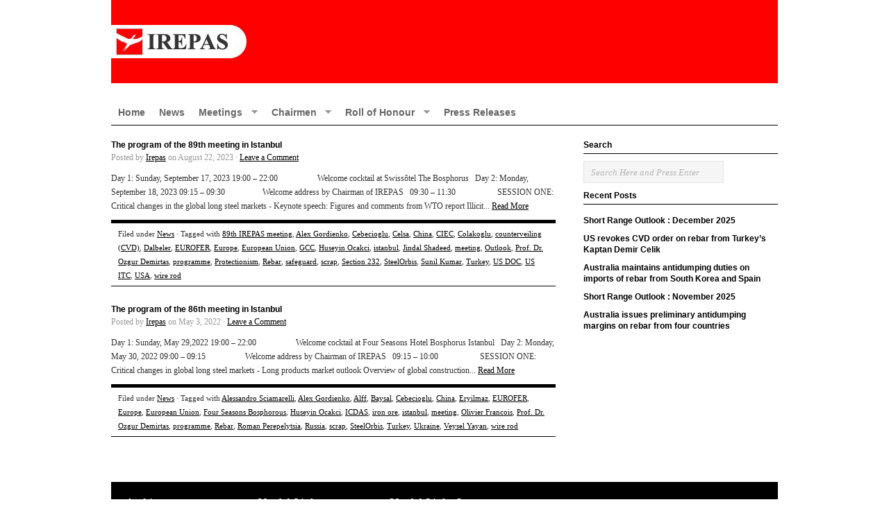

--- FILE ---
content_type: text/html; charset=UTF-8
request_url: https://www.irepas.com/?tag=prof-dr-ozgur-demirtas
body_size: 42010
content:
<!DOCTYPE html PUBLIC "-//W3C//DTD XHTML 1.0 Transitional//EN" "http://www.w3.org/TR/xhtml1/DTD/xhtml1-transitional.dtd">
<html xmlns="http://www.w3.org/1999/xhtml" dir="ltr" lang="tr-TR">
<head profile="http://gmpg.org/xfn/11">

<meta http-equiv="Content-Type" content="text/html; charset=UTF-8" />
<meta name="distribution" content="global" />
<meta name="robots" content="follow, all" />
<meta name="language" content="en" />
<meta name="verify-v1" content="7XvBEj6Tw9dyXjHST/9sgRGxGymxFdHIZsM6Ob/xo5E=" />

<title>  Prof. Dr. Ozgur Demirtas : IREPAS &#8211; International Rebar Producers and Exporters Association</title>
<link rel="Shortcut Icon" href="https://www.irepas.com/wp-content/themes/organic/images/faviconi.ico" type="image/x-icon" />

<link rel="stylesheet" href="https://www.irepas.com/wp-content/themes/organic/style.css" type="text/css" media="screen" />
<link rel="alternate" type="application/rss+xml" title="IREPAS &#8211; International Rebar Producers and Exporters Association RSS Feed" href="https://www.irepas.com/?feed=rss2" />
<link rel="alternate" type="application/atom+xml" title="IREPAS &#8211; International Rebar Producers and Exporters Association Atom Feed" href="https://www.irepas.com/?feed=atom" />
<link rel="pingback" href="https://www.irepas.com/xmlrpc.php" />

<link rel="alternate" type="application/rss+xml" title="IREPAS - International Rebar Producers and Exporters Association &raquo; Feed" href="https://www.irepas.com/?feed=rss2" />
<link rel="alternate" type="application/rss+xml" title="IREPAS - International Rebar Producers and Exporters Association &raquo; Comments Feed" href="https://www.irepas.com/?feed=comments-rss2" />

            <script type="text/javascript">//<![CDATA[
            // Google Analytics for WordPress by Yoast v4.3.3 | http://yoast.com/wordpress/google-analytics/
            var _gaq = _gaq || [];
            _gaq.push(['_setAccount', 'UA-794823-14']);
				            _gaq.push(['_trackPageview']);
            (function () {
                var ga = document.createElement('script');
                ga.type = 'text/javascript';
                ga.async = true;
                ga.src = ('https:' == document.location.protocol ? 'https://ssl' : 'http://www') + '.google-analytics.com/ga.js';

                var s = document.getElementsByTagName('script')[0];
                s.parentNode.insertBefore(ga, s);
            })();
            //]]></script>
			<link rel="alternate" type="application/rss+xml" title="IREPAS - International Rebar Producers and Exporters Association &raquo; Prof. Dr. Ozgur Demirtas Tag Feed" href="https://www.irepas.com/?feed=rss2&amp;tag=prof-dr-ozgur-demirtas" />
<script type='text/javascript' src='https://www.irepas.com/wp-includes/js/l10n.js?ver=20101110'></script>
<script type='text/javascript' src='https://www.irepas.com/wp-includes/js/jquery/jquery.js?ver=1.6.1'></script>
<link rel="EditURI" type="application/rsd+xml" title="RSD" href="https://www.irepas.com/xmlrpc.php?rsd" />
<link rel="wlwmanifest" type="application/wlwmanifest+xml" href="https://www.irepas.com/wp-includes/wlwmanifest.xml" /> 
<link rel='index' title='IREPAS &#8211; International Rebar Producers and Exporters Association' href='https://www.irepas.com' />
<meta name="generator" content="WordPress 3.2.1" />
<!--<style type="text/css">#header #title a {background: url(http://www.irepas.com/wp-content/uploads/2013/06/logo-irepas.jpg) no-repeat;}</style> -->
<style type="text/css">#header #title a {background: url(https://www.irepas.com/wp-content/uploads/2013/06/logo-irepas.jpg) no-repeat;}</style>

<script type="text/javascript" src="https://www.irepas.com/wp-content/themes/organic/js/superfish/superfish.js"></script>
<script type="text/javascript" src="https://www.irepas.com/wp-content/themes/organic/js/superfish/hoverIntent.js"></script>
<script type="text/javascript" src="https://www.irepas.com/wp-content/themes/organic/js/iepngfix_tilebg.js"></script>


<!--IE6 Fix-->
<style type="text/css">
	img, div, a, input, body, span { 
		behavior: url(https://www.irepas.com/wp-content/themes/organic/images/iepngfix.htc);
	}
</style>

<script type="text/javascript"> 
	var $j = jQuery.noConflict();
	$j(document).ready(function() { 
		$j('.menu').superfish(); 
	});
</script>

</head>

<body class="archive tag tag-prof-dr-ozgur-demirtas tag-602">

<div id="wrap">

    <div id="header">
    
        <div class="headerleft">
            <p id="title"><a href="https://www.irepas.com/" title="Home">IREPAS &#8211; International Rebar Producers and Exporters Association</a></p>
        </div>
<!--        
        <div class="headerright">
            <form id="searchformheader" method="get" action="/index.php">
            <input type="text" value="Search Here and Press Enter" name="s" id="searchbox" onfocus="if (this.value == 'Search Here and Press Enter') {this.value = '';}" onblur="if (this.value == '') {this.value = 'Search Here and Press Enter';}" />
            <input type="hidden" id="searchbutton" value="Go" /></form>
        </div>
-->    
    </div>
    
    <div id="navbar">
		<div class="menu"><ul id="menu-topmenu" class="menu"><li id="menu-item-33" class="menu-item menu-item-type-custom menu-item-object-custom menu-item-33"><a href="http://www.irepas.com/" >Home</a></li>
<li id="menu-item-32" class="menu-item menu-item-type-taxonomy menu-item-object-category menu-item-32"><a href="https://www.irepas.com/?cat=3" >News</a></li>
<li id="menu-item-772" class="menu-item menu-item-type-taxonomy menu-item-object-category menu-item-772"><a href="https://www.irepas.com/?cat=81" >Meetings</a>
<ul class="sub-menu">
	<li id="menu-item-5438" class="menu-item menu-item-type-post_type menu-item-object-page menu-item-5438"><a href="https://www.irepas.com/?page_id=5413" >83rd IREPAS Meeting</a></li>
	<li id="menu-item-5409" class="menu-item menu-item-type-post_type menu-item-object-page menu-item-5409"><a href="https://www.irepas.com/?page_id=5383" >82nd IREPAS Meeting</a></li>
	<li id="menu-item-5114" class="menu-item menu-item-type-post_type menu-item-object-page menu-item-5114"><a href="https://www.irepas.com/?page_id=4982" >81st IREPAS Meeting</a></li>
	<li id="menu-item-4880" class="menu-item menu-item-type-post_type menu-item-object-page menu-item-4880"><a href="https://www.irepas.com/?page_id=4736" >80th IREPAS Meeting</a></li>
	<li id="menu-item-4468" class="menu-item menu-item-type-post_type menu-item-object-page menu-item-4468"><a href="https://www.irepas.com/?page_id=4462" >79th IREPAS Meeting</a></li>
	<li id="menu-item-4294" class="menu-item menu-item-type-post_type menu-item-object-page menu-item-4294"><a href="https://www.irepas.com/?page_id=4119" >78th IREPAS Meeting</a></li>
	<li id="menu-item-3921" class="menu-item menu-item-type-post_type menu-item-object-page menu-item-3921"><a href="https://www.irepas.com/?page_id=3488" >77th IREPAS Meeting</a></li>
	<li id="menu-item-3359" class="menu-item menu-item-type-post_type menu-item-object-page menu-item-3359"><a href="https://www.irepas.com/?page_id=3182" >76th IREPAS Meeting</a></li>
	<li id="menu-item-2982" class="menu-item menu-item-type-post_type menu-item-object-page menu-item-2982"><a href="https://www.irepas.com/?page_id=2789" >75th IREPAS Meeting</a></li>
	<li id="menu-item-2777" class="menu-item menu-item-type-post_type menu-item-object-page menu-item-2777"><a href="https://www.irepas.com/?page_id=2710" >74th IREPAS Meeting</a></li>
	<li id="menu-item-2778" class="menu-item menu-item-type-post_type menu-item-object-page menu-item-2778"><a href="https://www.irepas.com/?page_id=2620" >73rd IREPAS Meeting</a></li>
	<li id="menu-item-2301" class="menu-item menu-item-type-post_type menu-item-object-page menu-item-2301"><a href="https://www.irepas.com/?page_id=2291" >72nd IREPAS Meeting</a></li>
	<li id="menu-item-1942" class="menu-item menu-item-type-post_type menu-item-object-page menu-item-1942"><a href="https://www.irepas.com/?page_id=1936" >71st IREPAS Meeting</a></li>
	<li id="menu-item-1842" class="menu-item menu-item-type-post_type menu-item-object-page menu-item-1842"><a href="https://www.irepas.com/?page_id=1690" >70th IREPAS Meeting</a></li>
	<li id="menu-item-4577" class="menu-item menu-item-type-post_type menu-item-object-page menu-item-4577"><a href="https://www.irepas.com/?page_id=4573" >Older Meetings</a></li>
</ul>
</li>
<li id="menu-item-3023" class="menu-item menu-item-type-custom menu-item-object-custom menu-item-3023"><a href="#">Chairmen</a>
<ul class="sub-menu">
	<li id="menu-item-3027" class="menu-item menu-item-type-post_type menu-item-object-page menu-item-3027"><a href="https://www.irepas.com/?page_id=3020" >Ricardo Hugas</a></li>
	<li id="menu-item-2614" class="menu-item menu-item-type-post_type menu-item-object-page menu-item-2614"><a href="https://www.irepas.com/?page_id=2605" >Ugur Dalbeler</a></li>
	<li id="menu-item-2613" class="menu-item menu-item-type-post_type menu-item-object-page menu-item-2613"><a href="https://www.irepas.com/?page_id=2607" >Kim Marti</a></li>
	<li id="menu-item-2615" class="menu-item menu-item-type-post_type menu-item-object-page menu-item-2615"><a href="https://www.irepas.com/?page_id=2602" >Murat Cebecioglu</a></li>
</ul>
</li>
<li id="menu-item-3024" class="menu-item menu-item-type-custom menu-item-object-custom menu-item-3024"><a href="#">Roll of Honour</a>
<ul class="sub-menu">
	<li id="menu-item-5360" class="menu-item menu-item-type-post_type menu-item-object-page menu-item-5360"><a href="https://www.irepas.com/?page_id=5349" >Francis Alexander</a></li>
	<li id="menu-item-2883" class="menu-item menu-item-type-post_type menu-item-object-page menu-item-2883"><a href="https://www.irepas.com/?page_id=2838" >Enrico Badiali</a></li>
	<li id="menu-item-5917" class="menu-item menu-item-type-post_type menu-item-object-page menu-item-5917"><a href="https://www.irepas.com/?page_id=5913" >Patrick Craenhals</a></li>
	<li id="menu-item-2882" class="menu-item menu-item-type-post_type menu-item-object-page menu-item-2882"><a href="https://www.irepas.com/?page_id=2840" >Hans Jürgen Domnick</a></li>
	<li id="menu-item-2881" class="menu-item menu-item-type-post_type menu-item-object-page menu-item-2881"><a href="https://www.irepas.com/?page_id=2842" >Öcal Gebelek</a></li>
	<li id="menu-item-5672" class="menu-item menu-item-type-post_type menu-item-object-page menu-item-5672"><a href="https://www.irepas.com/?page_id=5666" >Yusuf Güven</a></li>
	<li id="menu-item-2884" class="menu-item menu-item-type-post_type menu-item-object-page menu-item-2884"><a href="https://www.irepas.com/?page_id=2609" >Ricardo Hugas</a></li>
	<li id="menu-item-2835" class="menu-item menu-item-type-post_type menu-item-object-page menu-item-2835"><a href="https://www.irepas.com/?page_id=2831" >Guillermo MacLean</a></li>
	<li id="menu-item-2880" class="menu-item menu-item-type-post_type menu-item-object-page menu-item-2880"><a href="https://www.irepas.com/?page_id=2844" >Catia Mac Cord</a></li>
	<li id="menu-item-2879" class="menu-item menu-item-type-post_type menu-item-object-page menu-item-2879"><a href="https://www.irepas.com/?page_id=2850" >Ioannis Meimaroglou</a></li>
	<li id="menu-item-2878" class="menu-item menu-item-type-post_type menu-item-object-page menu-item-2878"><a href="https://www.irepas.com/?page_id=2852" >Javier Penacho</a></li>
	<li id="menu-item-2876" class="menu-item menu-item-type-post_type menu-item-object-page menu-item-2876"><a href="https://www.irepas.com/?page_id=2856" >Stanley Pong</a></li>
	<li id="menu-item-5507" class="menu-item menu-item-type-post_type menu-item-object-page menu-item-5507"><a href="https://www.irepas.com/?page_id=5499" >Dr. Siegfried Purrer</a></li>
	<li id="menu-item-2875" class="menu-item menu-item-type-post_type menu-item-object-page menu-item-2875"><a href="https://www.irepas.com/?page_id=2858" >Paulo Ramos</a></li>
	<li id="menu-item-2874" class="menu-item menu-item-type-post_type menu-item-object-page menu-item-2874"><a href="https://www.irepas.com/?page_id=2860" >Eloy Sanchez</a></li>
	<li id="menu-item-2873" class="menu-item menu-item-type-post_type menu-item-object-page menu-item-2873"><a href="https://www.irepas.com/?page_id=2862" >Ilja Segals</a></li>
	<li id="menu-item-6061" class="menu-item menu-item-type-post_type menu-item-object-page menu-item-6061"><a href="https://www.irepas.com/?page_id=6056" >Omar Shah</a></li>
	<li id="menu-item-2872" class="menu-item menu-item-type-post_type menu-item-object-page menu-item-2872"><a href="https://www.irepas.com/?page_id=2864" >Maurice Teich</a></li>
	<li id="menu-item-2871" class="menu-item menu-item-type-post_type menu-item-object-page menu-item-2871"><a href="https://www.irepas.com/?page_id=2866" >Julio Villareal</a></li>
	<li id="menu-item-2870" class="menu-item menu-item-type-post_type menu-item-object-page menu-item-2870"><a href="https://www.irepas.com/?page_id=2868" >Miriam Yao</a></li>
</ul>
</li>
<li id="menu-item-31" class="menu-item menu-item-type-taxonomy menu-item-object-category menu-item-31"><a href="https://www.irepas.com/?cat=5" >Press Releases</a></li>
</ul></div>    </div>
    
    <div style="clear:both;"></div>
<div id="content">

	<div id="contentleft">
    
		<div class="postarea">
	
			            
            <h3><a href="https://www.irepas.com/?p=5879" rel="bookmark">The program of the 89th meeting in Istanbul</a></h3>
            
                <div class="postauthor">
            
            		<p>Posted by <a href="https://www.irepas.com/?author=1" title="Posts by Irepas" rel="author">Irepas</a> on August 22, 2023 &middot; <a href="https://www.irepas.com/?p=5879#comments">Leave a Comment</a>&nbsp;</p>
                    
                </div>
                
			<!--The tag page is currently using the Limit Post funtion and is currently set to display 450 characters. You can increase this or decreas it as you wish.-->
            
            <p>Day 1: Sunday, September 17, 2023

19:00 &#8211; 22:00                   Welcome cocktail at Swissôtel The Bosphorus
&nbsp;
Day 2: Monday, September 18, 2023
09:15 &#8211; 09:30                  Welcome address by Chairman of IREPAS
&nbsp;
09:30 &#8211; 11:30                    SESSION ONE: Critical changes in the global long steel markets

- Keynote speech:

Figures and comments from WTO report
Illicit...&nbsp;<a href='https://www.irepas.com/?p=5879'>Read More</a></p><div style="clear:both;"></div>
            
			<div class="postmeta">
				<p>Filed under <a href="https://www.irepas.com/?cat=3" title="View all posts in News" rel="category">News</a> &middot; Tagged with <a href="https://www.irepas.com/?tag=89th-irepas-meeting" rel="tag">89th IREPAS meeting</a>, <a href="https://www.irepas.com/?tag=alex-gordienko" rel="tag">Alex Gordienko</a>, <a href="https://www.irepas.com/?tag=cebecioglu" rel="tag">Cebecioglu</a>, <a href="https://www.irepas.com/?tag=celsa" rel="tag">Celsa</a>, <a href="https://www.irepas.com/?tag=china" rel="tag">China</a>, <a href="https://www.irepas.com/?tag=ciec" rel="tag">CIEC</a>, <a href="https://www.irepas.com/?tag=colakoglu" rel="tag">Colakoglu</a>, <a href="https://www.irepas.com/?tag=counterveiling-cvd" rel="tag">counterveiling (CVD)</a>, <a href="https://www.irepas.com/?tag=dalbeler" rel="tag">Dalbeler</a>, <a href="https://www.irepas.com/?tag=eurofer" rel="tag">EUROFER</a>, <a href="https://www.irepas.com/?tag=europe" rel="tag">Europe</a>, <a href="https://www.irepas.com/?tag=european-union" rel="tag">European Union</a>, <a href="https://www.irepas.com/?tag=gcc" rel="tag">GCC</a>, <a href="https://www.irepas.com/?tag=huseyin-ocakci" rel="tag">Huseyin Ocakci</a>, <a href="https://www.irepas.com/?tag=istanbul" rel="tag">istanbul</a>, <a href="https://www.irepas.com/?tag=jindal-shadeed" rel="tag">Jindal Shadeed</a>, <a href="https://www.irepas.com/?tag=meeting" rel="tag">meeting</a>, <a href="https://www.irepas.com/?tag=outlook" rel="tag">Outlook</a>, <a href="https://www.irepas.com/?tag=prof-dr-ozgur-demirtas" rel="tag">Prof. Dr. Ozgur Demirtas</a>, <a href="https://www.irepas.com/?tag=programme" rel="tag">programme</a>, <a href="https://www.irepas.com/?tag=protectionism" rel="tag">Protectionism</a>, <a href="https://www.irepas.com/?tag=rebar" rel="tag">Rebar</a>, <a href="https://www.irepas.com/?tag=safeguard" rel="tag">safeguard</a>, <a href="https://www.irepas.com/?tag=scrap" rel="tag">scrap</a>, <a href="https://www.irepas.com/?tag=section-232" rel="tag">Section 232</a>, <a href="https://www.irepas.com/?tag=steelorbis-3" rel="tag">SteelOrbis</a>, <a href="https://www.irepas.com/?tag=sunil-kumar" rel="tag">Sunil Kumar</a>, <a href="https://www.irepas.com/?tag=turkey" rel="tag">Turkey</a>, <a href="https://www.irepas.com/?tag=us-doc" rel="tag">US DOC</a>, <a href="https://www.irepas.com/?tag=us-itc" rel="tag">US ITC</a>, <a href="https://www.irepas.com/?tag=usa" rel="tag">USA</a>, <a href="https://www.irepas.com/?tag=wire-rod" rel="tag">wire rod</a></p>
			</div>
            		
			            
            <h3><a href="https://www.irepas.com/?p=5609" rel="bookmark">The program of the 86th meeting in Istanbul</a></h3>
            
                <div class="postauthor">
            
            		<p>Posted by <a href="https://www.irepas.com/?author=1" title="Posts by Irepas" rel="author">Irepas</a> on May 3, 2022 &middot; <a href="https://www.irepas.com/?p=5609#comments">Leave a Comment</a>&nbsp;</p>
                    
                </div>
                
			<!--The tag page is currently using the Limit Post funtion and is currently set to display 450 characters. You can increase this or decreas it as you wish.-->
            
            <p>Day 1: Sunday, May 29,2022

19:00 &#8211; 22:00                   Welcome cocktail at Four Seasons Hotel Bosphorus Istanbul
&nbsp;
Day 2: Monday, May 30, 2022
09:00 &#8211; 09:15                   Welcome address by Chairman of IREPAS
&nbsp;
09:15 &#8211; 10:00                    SESSION ONE: Critical changes in global long steel markets

- Long products market outlook

Overview of global construction...&nbsp;<a href='https://www.irepas.com/?p=5609'>Read More</a></p><div style="clear:both;"></div>
            
			<div class="postmeta">
				<p>Filed under <a href="https://www.irepas.com/?cat=3" title="View all posts in News" rel="category">News</a> &middot; Tagged with <a href="https://www.irepas.com/?tag=alessandro-sciamarelli" rel="tag">Alessandro Sciamarelli</a>, <a href="https://www.irepas.com/?tag=alex-gordienko" rel="tag">Alex Gordienko</a>, <a href="https://www.irepas.com/?tag=alff" rel="tag">Alff</a>, <a href="https://www.irepas.com/?tag=baysal" rel="tag">Baysal</a>, <a href="https://www.irepas.com/?tag=cebecioglu" rel="tag">Cebecioglu</a>, <a href="https://www.irepas.com/?tag=china" rel="tag">China</a>, <a href="https://www.irepas.com/?tag=eryilmaz" rel="tag">Eryilmaz</a>, <a href="https://www.irepas.com/?tag=eurofer" rel="tag">EUROFER</a>, <a href="https://www.irepas.com/?tag=europe" rel="tag">Europe</a>, <a href="https://www.irepas.com/?tag=european-union" rel="tag">European Union</a>, <a href="https://www.irepas.com/?tag=four-seasons-bosphorous" rel="tag">Four Seasons Bosphorous</a>, <a href="https://www.irepas.com/?tag=huseyin-ocakci" rel="tag">Huseyin Ocakci</a>, <a href="https://www.irepas.com/?tag=icdas" rel="tag">ICDAS</a>, <a href="https://www.irepas.com/?tag=iron-ore" rel="tag">iron ore</a>, <a href="https://www.irepas.com/?tag=istanbul" rel="tag">istanbul</a>, <a href="https://www.irepas.com/?tag=meeting" rel="tag">meeting</a>, <a href="https://www.irepas.com/?tag=olivier-francois" rel="tag">Olivier Francois</a>, <a href="https://www.irepas.com/?tag=prof-dr-ozgur-demirtas" rel="tag">Prof. Dr. Ozgur Demirtas</a>, <a href="https://www.irepas.com/?tag=programme" rel="tag">programme</a>, <a href="https://www.irepas.com/?tag=rebar" rel="tag">Rebar</a>, <a href="https://www.irepas.com/?tag=roman-perepelytsia" rel="tag">Roman Perepelytsia</a>, <a href="https://www.irepas.com/?tag=russia" rel="tag">Russia</a>, <a href="https://www.irepas.com/?tag=scrap" rel="tag">scrap</a>, <a href="https://www.irepas.com/?tag=steelorbis-3" rel="tag">SteelOrbis</a>, <a href="https://www.irepas.com/?tag=turkey" rel="tag">Turkey</a>, <a href="https://www.irepas.com/?tag=ukraine" rel="tag">Ukraine</a>, <a href="https://www.irepas.com/?tag=veysel-yayan" rel="tag">Veysel Yayan</a>, <a href="https://www.irepas.com/?tag=wire-rod" rel="tag">wire rod</a></p>
			</div>
            		
			            <p></p>
        
        </div>
	
	</div>
			
	<!-- begin r_sidebar -->

<div id="sidebar_right">
	<h4>Search</h4>
	<div class="searchright">
		<form id="searchformheader" method="get" action="/index.php">
		<input type="text" value="Search Here and Press Enter" name="s" id="searchbox" onfocus="if (this.value == 'Search Here and Press Enter') {this.value = '';}" onblur="if (this.value == '') {this.value = 'Search Here and Press Enter';}" />
		<input type="hidden" id="searchbutton" value="Go" /></form>
	</div>
	<div style="clear:both;"></div>
			<div id="recent-posts-3" class="widget widget_recent_entries">		<h4>Recent Posts</h4>		<ul>
				<li><a href="https://www.irepas.com/?p=6345" title="Short Range Outlook : December 2025">Short Range Outlook : December 2025</a></li>
				<li><a href="https://www.irepas.com/?p=6339" title="US revokes CVD order on rebar from Turkey’s Kaptan Demir Celik">US revokes CVD order on rebar from Turkey’s Kaptan Demir Celik</a></li>
				<li><a href="https://www.irepas.com/?p=6335" title="Australia maintains antidumping duties on imports of rebar from South Korea and Spain">Australia maintains antidumping duties on imports of rebar from South Korea and Spain</a></li>
				<li><a href="https://www.irepas.com/?p=6329" title="Short Range Outlook : November 2025">Short Range Outlook : November 2025</a></li>
				<li><a href="https://www.irepas.com/?p=6324" title="Australia issues preliminary antidumping margins on rebar from four countries">Australia issues preliminary antidumping margins on rebar from four countries</a></li>
				</ul>
		</div></div>
</div>

<!-- The main column ends  -->

<!-- begin footer -->

<div style="clear:both;"></div>

<div id="footertopbg">

    <div id="footertop">
        
            <div class="footertopleft">
				<div id="archives-3" class="widget widget_archive"><h4>Archives</h4>		<select name="archive-dropdown" onchange='document.location.href=this.options[this.selectedIndex].value;'> <option value="">Select Month</option> 	<option value='https://www.irepas.com/?m=202512'> December 2025 </option>
	<option value='https://www.irepas.com/?m=202511'> November 2025 </option>
	<option value='https://www.irepas.com/?m=202510'> October 2025 </option>
	<option value='https://www.irepas.com/?m=202509'> September 2025 </option>
	<option value='https://www.irepas.com/?m=202508'> August 2025 </option>
	<option value='https://www.irepas.com/?m=202507'> July 2025 </option>
	<option value='https://www.irepas.com/?m=202506'> June 2025 </option>
	<option value='https://www.irepas.com/?m=202505'> May 2025 </option>
	<option value='https://www.irepas.com/?m=202504'> April 2025 </option>
	<option value='https://www.irepas.com/?m=202503'> March 2025 </option>
	<option value='https://www.irepas.com/?m=202502'> February 2025 </option>
	<option value='https://www.irepas.com/?m=202501'> January 2025 </option>
	<option value='https://www.irepas.com/?m=202412'> December 2024 </option>
	<option value='https://www.irepas.com/?m=202411'> November 2024 </option>
	<option value='https://www.irepas.com/?m=202410'> October 2024 </option>
	<option value='https://www.irepas.com/?m=202409'> September 2024 </option>
	<option value='https://www.irepas.com/?m=202408'> August 2024 </option>
	<option value='https://www.irepas.com/?m=202407'> July 2024 </option>
	<option value='https://www.irepas.com/?m=202406'> June 2024 </option>
	<option value='https://www.irepas.com/?m=202405'> May 2024 </option>
	<option value='https://www.irepas.com/?m=202404'> April 2024 </option>
	<option value='https://www.irepas.com/?m=202403'> March 2024 </option>
	<option value='https://www.irepas.com/?m=202402'> February 2024 </option>
	<option value='https://www.irepas.com/?m=202312'> December 2023 </option>
	<option value='https://www.irepas.com/?m=202311'> November 2023 </option>
	<option value='https://www.irepas.com/?m=202310'> October 2023 </option>
	<option value='https://www.irepas.com/?m=202309'> September 2023 </option>
	<option value='https://www.irepas.com/?m=202308'> August 2023 </option>
	<option value='https://www.irepas.com/?m=202307'> July 2023 </option>
	<option value='https://www.irepas.com/?m=202306'> June 2023 </option>
	<option value='https://www.irepas.com/?m=202305'> May 2023 </option>
	<option value='https://www.irepas.com/?m=202304'> April 2023 </option>
	<option value='https://www.irepas.com/?m=202303'> March 2023 </option>
	<option value='https://www.irepas.com/?m=202302'> February 2023 </option>
	<option value='https://www.irepas.com/?m=202301'> January 2023 </option>
	<option value='https://www.irepas.com/?m=202212'> December 2022 </option>
	<option value='https://www.irepas.com/?m=202211'> November 2022 </option>
	<option value='https://www.irepas.com/?m=202210'> October 2022 </option>
	<option value='https://www.irepas.com/?m=202209'> September 2022 </option>
	<option value='https://www.irepas.com/?m=202208'> August 2022 </option>
	<option value='https://www.irepas.com/?m=202207'> July 2022 </option>
	<option value='https://www.irepas.com/?m=202206'> June 2022 </option>
	<option value='https://www.irepas.com/?m=202205'> May 2022 </option>
	<option value='https://www.irepas.com/?m=202204'> April 2022 </option>
	<option value='https://www.irepas.com/?m=202203'> March 2022 </option>
	<option value='https://www.irepas.com/?m=202202'> February 2022 </option>
	<option value='https://www.irepas.com/?m=202201'> January 2022 </option>
	<option value='https://www.irepas.com/?m=202112'> December 2021 </option>
	<option value='https://www.irepas.com/?m=202111'> November 2021 </option>
	<option value='https://www.irepas.com/?m=202110'> October 2021 </option>
	<option value='https://www.irepas.com/?m=202109'> September 2021 </option>
	<option value='https://www.irepas.com/?m=202107'> July 2021 </option>
	<option value='https://www.irepas.com/?m=202106'> June 2021 </option>
	<option value='https://www.irepas.com/?m=202105'> May 2021 </option>
	<option value='https://www.irepas.com/?m=202104'> April 2021 </option>
	<option value='https://www.irepas.com/?m=202103'> March 2021 </option>
	<option value='https://www.irepas.com/?m=202102'> February 2021 </option>
	<option value='https://www.irepas.com/?m=202101'> January 2021 </option>
	<option value='https://www.irepas.com/?m=202012'> December 2020 </option>
	<option value='https://www.irepas.com/?m=202011'> November 2020 </option>
	<option value='https://www.irepas.com/?m=202010'> October 2020 </option>
	<option value='https://www.irepas.com/?m=202009'> September 2020 </option>
	<option value='https://www.irepas.com/?m=202008'> August 2020 </option>
	<option value='https://www.irepas.com/?m=202007'> July 2020 </option>
	<option value='https://www.irepas.com/?m=202006'> June 2020 </option>
	<option value='https://www.irepas.com/?m=202005'> May 2020 </option>
	<option value='https://www.irepas.com/?m=202004'> April 2020 </option>
	<option value='https://www.irepas.com/?m=202003'> March 2020 </option>
	<option value='https://www.irepas.com/?m=202002'> February 2020 </option>
	<option value='https://www.irepas.com/?m=202001'> January 2020 </option>
	<option value='https://www.irepas.com/?m=201912'> December 2019 </option>
	<option value='https://www.irepas.com/?m=201911'> November 2019 </option>
	<option value='https://www.irepas.com/?m=201910'> October 2019 </option>
	<option value='https://www.irepas.com/?m=201909'> September 2019 </option>
	<option value='https://www.irepas.com/?m=201908'> August 2019 </option>
	<option value='https://www.irepas.com/?m=201907'> July 2019 </option>
	<option value='https://www.irepas.com/?m=201906'> June 2019 </option>
	<option value='https://www.irepas.com/?m=201905'> May 2019 </option>
	<option value='https://www.irepas.com/?m=201904'> April 2019 </option>
	<option value='https://www.irepas.com/?m=201903'> March 2019 </option>
	<option value='https://www.irepas.com/?m=201902'> February 2019 </option>
	<option value='https://www.irepas.com/?m=201901'> January 2019 </option>
	<option value='https://www.irepas.com/?m=201812'> December 2018 </option>
	<option value='https://www.irepas.com/?m=201811'> November 2018 </option>
	<option value='https://www.irepas.com/?m=201810'> October 2018 </option>
	<option value='https://www.irepas.com/?m=201809'> September 2018 </option>
	<option value='https://www.irepas.com/?m=201808'> August 2018 </option>
	<option value='https://www.irepas.com/?m=201807'> July 2018 </option>
	<option value='https://www.irepas.com/?m=201806'> June 2018 </option>
	<option value='https://www.irepas.com/?m=201805'> May 2018 </option>
	<option value='https://www.irepas.com/?m=201804'> April 2018 </option>
	<option value='https://www.irepas.com/?m=201803'> March 2018 </option>
	<option value='https://www.irepas.com/?m=201802'> February 2018 </option>
	<option value='https://www.irepas.com/?m=201801'> January 2018 </option>
	<option value='https://www.irepas.com/?m=201712'> December 2017 </option>
	<option value='https://www.irepas.com/?m=201711'> November 2017 </option>
	<option value='https://www.irepas.com/?m=201710'> October 2017 </option>
	<option value='https://www.irepas.com/?m=201709'> September 2017 </option>
	<option value='https://www.irepas.com/?m=201708'> August 2017 </option>
	<option value='https://www.irepas.com/?m=201707'> July 2017 </option>
	<option value='https://www.irepas.com/?m=201706'> June 2017 </option>
	<option value='https://www.irepas.com/?m=201705'> May 2017 </option>
	<option value='https://www.irepas.com/?m=201704'> April 2017 </option>
	<option value='https://www.irepas.com/?m=201703'> March 2017 </option>
	<option value='https://www.irepas.com/?m=201702'> February 2017 </option>
	<option value='https://www.irepas.com/?m=201701'> January 2017 </option>
	<option value='https://www.irepas.com/?m=201612'> December 2016 </option>
	<option value='https://www.irepas.com/?m=201611'> November 2016 </option>
	<option value='https://www.irepas.com/?m=201610'> October 2016 </option>
	<option value='https://www.irepas.com/?m=201609'> September 2016 </option>
	<option value='https://www.irepas.com/?m=201608'> August 2016 </option>
	<option value='https://www.irepas.com/?m=201607'> July 2016 </option>
	<option value='https://www.irepas.com/?m=201606'> June 2016 </option>
	<option value='https://www.irepas.com/?m=201605'> May 2016 </option>
	<option value='https://www.irepas.com/?m=201604'> April 2016 </option>
	<option value='https://www.irepas.com/?m=201603'> March 2016 </option>
	<option value='https://www.irepas.com/?m=201602'> February 2016 </option>
	<option value='https://www.irepas.com/?m=201601'> January 2016 </option>
	<option value='https://www.irepas.com/?m=201512'> December 2015 </option>
	<option value='https://www.irepas.com/?m=201511'> November 2015 </option>
	<option value='https://www.irepas.com/?m=201510'> October 2015 </option>
	<option value='https://www.irepas.com/?m=201509'> September 2015 </option>
	<option value='https://www.irepas.com/?m=201508'> August 2015 </option>
	<option value='https://www.irepas.com/?m=201507'> July 2015 </option>
	<option value='https://www.irepas.com/?m=201506'> June 2015 </option>
	<option value='https://www.irepas.com/?m=201505'> May 2015 </option>
	<option value='https://www.irepas.com/?m=201504'> April 2015 </option>
	<option value='https://www.irepas.com/?m=201503'> March 2015 </option>
	<option value='https://www.irepas.com/?m=201502'> February 2015 </option>
	<option value='https://www.irepas.com/?m=201501'> January 2015 </option>
	<option value='https://www.irepas.com/?m=201412'> December 2014 </option>
	<option value='https://www.irepas.com/?m=201411'> November 2014 </option>
	<option value='https://www.irepas.com/?m=201410'> October 2014 </option>
	<option value='https://www.irepas.com/?m=201409'> September 2014 </option>
	<option value='https://www.irepas.com/?m=201408'> August 2014 </option>
	<option value='https://www.irepas.com/?m=201407'> July 2014 </option>
	<option value='https://www.irepas.com/?m=201406'> June 2014 </option>
	<option value='https://www.irepas.com/?m=201405'> May 2014 </option>
	<option value='https://www.irepas.com/?m=201404'> April 2014 </option>
	<option value='https://www.irepas.com/?m=201403'> March 2014 </option>
	<option value='https://www.irepas.com/?m=201402'> February 2014 </option>
	<option value='https://www.irepas.com/?m=201401'> January 2014 </option>
	<option value='https://www.irepas.com/?m=201312'> December 2013 </option>
	<option value='https://www.irepas.com/?m=201311'> November 2013 </option>
	<option value='https://www.irepas.com/?m=201310'> October 2013 </option>
	<option value='https://www.irepas.com/?m=201309'> September 2013 </option>
	<option value='https://www.irepas.com/?m=201308'> August 2013 </option>
	<option value='https://www.irepas.com/?m=201307'> July 2013 </option>
	<option value='https://www.irepas.com/?m=201306'> June 2013 </option>
	<option value='https://www.irepas.com/?m=201305'> May 2013 </option>
	<option value='https://www.irepas.com/?m=201304'> April 2013 </option>
	<option value='https://www.irepas.com/?m=201303'> March 2013 </option>
	<option value='https://www.irepas.com/?m=201302'> February 2013 </option>
	<option value='https://www.irepas.com/?m=201301'> January 2013 </option>
	<option value='https://www.irepas.com/?m=201212'> December 2012 </option>
	<option value='https://www.irepas.com/?m=201211'> November 2012 </option>
	<option value='https://www.irepas.com/?m=201210'> October 2012 </option>
	<option value='https://www.irepas.com/?m=201209'> September 2012 </option>
	<option value='https://www.irepas.com/?m=201208'> August 2012 </option>
	<option value='https://www.irepas.com/?m=201207'> July 2012 </option>
	<option value='https://www.irepas.com/?m=201206'> June 2012 </option>
	<option value='https://www.irepas.com/?m=201205'> May 2012 </option>
	<option value='https://www.irepas.com/?m=201204'> April 2012 </option>
	<option value='https://www.irepas.com/?m=201203'> March 2012 </option>
	<option value='https://www.irepas.com/?m=201201'> January 2012 </option>
	<option value='https://www.irepas.com/?m=201110'> October 2011 </option>
	<option value='https://www.irepas.com/?m=201109'> September 2011 </option>
	<option value='https://www.irepas.com/?m=201106'> June 2011 </option>
	<option value='https://www.irepas.com/?m=201105'> May 2011 </option>
	<option value='https://www.irepas.com/?m=201011'> November 2010 </option>
	<option value='https://www.irepas.com/?m=201010'> October 2010 </option>
	<option value='https://www.irepas.com/?m=201007'> July 2010 </option>
	<option value='https://www.irepas.com/?m=201006'> June 2010 </option>
	<option value='https://www.irepas.com/?m=201003'> March 2010 </option>
	<option value='https://www.irepas.com/?m=201001'> January 2010 </option>
	<option value='https://www.irepas.com/?m=200912'> December 2009 </option>
	<option value='https://www.irepas.com/?m=200908'> August 2009 </option>
	<option value='https://www.irepas.com/?m=200905'> May 2009 </option>
	<option value='https://www.irepas.com/?m=200901'> January 2009 </option>
	<option value='https://www.irepas.com/?m=200810'> October 2008 </option>
	<option value='https://www.irepas.com/?m=200806'> June 2008 </option>
	<option value='https://www.irepas.com/?m=200805'> May 2008 </option>
	<option value='https://www.irepas.com/?m=200804'> April 2008 </option>
	<option value='https://www.irepas.com/?m=200712'> December 2007 </option>
	<option value='https://www.irepas.com/?m=200711'> November 2007 </option>
	<option value='https://www.irepas.com/?m=200710'> October 2007 </option>
	<option value='https://www.irepas.com/?m=200709'> September 2007 </option>
	<option value='https://www.irepas.com/?m=200706'> June 2007 </option>
	<option value='https://www.irepas.com/?m=200704'> April 2007 </option>
	<option value='https://www.irepas.com/?m=200703'> March 2007 </option>
	<option value='https://www.irepas.com/?m=200612'> December 2006 </option>
	<option value='https://www.irepas.com/?m=200610'> October 2006 </option>
	<option value='https://www.irepas.com/?m=200609'> September 2006 </option>
	<option value='https://www.irepas.com/?m=200606'> June 2006 </option>
	<option value='https://www.irepas.com/?m=200604'> April 2006 </option>
	<option value='https://www.irepas.com/?m=200512'> December 2005 </option>
	<option value='https://www.irepas.com/?m=200510'> October 2005 </option>
	<option value='https://www.irepas.com/?m=200506'> June 2005 </option>
	<option value='https://www.irepas.com/?m=200501'> January 2005 </option>
	<option value='https://www.irepas.com/?m=200409'> September 2004 </option>
	<option value='https://www.irepas.com/?m=200408'> August 2004 </option>
	<option value='https://www.irepas.com/?m=200403'> March 2004 </option>
	<option value='https://www.irepas.com/?m=200401'> January 2004 </option>
	<option value='https://www.irepas.com/?m=200311'> November 2003 </option>
	<option value='https://www.irepas.com/?m=200310'> October 2003 </option>
	<option value='https://www.irepas.com/?m=200302'> February 2003 </option>
 </select>
</div>            </div>
            
            <div class="footertopmidleft">
				<div id="linkcat-2" class="widget widget_links"><h4>Useful Links</h4>
	<ul class='xoxo blogroll'>
<li><a href="http://www.worldsteel.org" target="_blank" onclick="javascript:_gaq.push(['_trackEvent','outbound-blogroll','http://www.worldsteel.org']);">1. World Steel Association</a></li>
<li><a href="http://www.steel.org" target="_blank" onclick="javascript:_gaq.push(['_trackEvent','outbound-blogroll','http://www.steel.org']);">2. American Iron and Steel Institute</a></li>
<li><a href="http://www.ilafa.org" target="_blank" onclick="javascript:_gaq.push(['_trackEvent','outbound-blogroll','http://www.ilafa.org']);">3.Latin American Iron &amp; Steel Institute- ILAFA</a></li>
<li><a href="http://www.eurofer.org" target="" onclick="javascript:_gaq.push(['_trackEvent','outbound-blogroll','http://www.eurofer.org']);">4. EUROFER</a></li>
<li><a href="http://www.hbia.org" target="" onclick="javascript:_gaq.push(['_trackEvent','outbound-blogroll','http://www.hbia.org']);">5. IIMA International Iron and Metallics Association</a></li>
<li><a href="http://www.bir.org" target="" onclick="javascript:_gaq.push(['_trackEvent','outbound-blogroll','http://www.bir.org']);">6. BIR</a></li>
<li><a href="http://www.recycle-steel.org/" target="" onclick="javascript:_gaq.push(['_trackEvent','outbound-blogroll','http://www.recycle-steel.org']);">7. Steel Recycling Institute</a></li>

	</ul>
</div>
            </div>
            
            <div class="footertopmidright">
				<div id="linkcat-7" class="widget widget_links"><h4>Useful Links 2</h4>
	<ul class='xoxo blogroll'>
<li><a href="http://www.crsi.org/" target="" onclick="javascript:_gaq.push(['_trackEvent','outbound-blogroll','http://www.crsi.org']);">1. Concrete Reinforcing Steel Institute</a></li>
<li><a href="http://www.steelnet.org/" target="" onclick="javascript:_gaq.push(['_trackEvent','outbound-blogroll','http://www.steelnet.org']);">2. SMA – Steel Manufacturers Association</a></li>
<li><a href="http://www.chinaisa.org.cn/index.php?styleid=2" target="" onclick="javascript:_gaq.push(['_trackEvent','outbound-blogroll','http://www.chinaisa.org.cn']);">3. CISA – China Iron and Steel Association</a></li>
<li><a href="http://celik.org.tr/" target="" onclick="javascript:_gaq.push(['_trackEvent','outbound-blogroll','http://celik.org.tr']);">4. TCUD – Turkish Iron and Steel Association</a></li>
<li><a href="http://www.jisf.or.jp/en/" target="" onclick="javascript:_gaq.push(['_trackEvent','outbound-blogroll','http://www.jisf.or.jp']);">5. JISF – The Japan Iron and Steel Federation</a></li>
<li><a href="http://www.aiis.org/" target="" onclick="javascript:_gaq.push(['_trackEvent','outbound-blogroll','http://www.aiis.org']);">6. AIIS &#8211; American Institute for International Steel</a></li>
<li><a href="http://www.steelorbis.com" target="_blank" onclick="javascript:_gaq.push(['_trackEvent','outbound-blogroll','http://www.steelorbis.com']);">7. SteelOrbis Global</a></li>

	</ul>
</div>
            </div>
            
            <div class="footertopright">
				                            </div>
            
    </div>

</div>

<div id="footerbg">

	<div id="footer">
    
    	<div class="footerleft">
            <div class="footertop">
                <p>Copyright 2025 Irepas &middot; <a href="https://www.irepas.com/?feed=rss" target="_blank">RSS Feed</a> &middot; <a href="https://www.irepas.com/wp-login.php">Log in</a></p>
            </div>
<!--            
            <div class="footerbottom">
                <p><a href="http://www.organicthemes.com/themes/" target="_blank">The Structure Theme</a> by <a href="http://www.organicthemes.com" target="_blank">Organic Themes</a> &middot; <a href="http://kahunahost.com" target="_blank" title="WordPress Hosting">WordPress Hosting</a></p>
            </div>
        </div>
        
        <div class="footerright">
    		<a href="http://www.organicthemes.com" target="_blank"><img src="https://www.irepas.com/wp-content/themes/organic/images/footer_logo.png" alt="Organic Themes" /></a>
    	</div>
-->		
	</div>
	
</div>

</div>


<!--tracking code goes here--></body>
</html>

--- FILE ---
content_type: text/css
request_url: https://www.irepas.com/wp-content/themes/organic/style.css
body_size: 7476
content:
/* 
	Theme Name: Structure
	Theme URI: http://www.organicthemes.com/
	Description: The Free Structure Theme is designed and developed by David Morgan and Jeff Milone of Organic Themes.
	Author: Organic Themes
	Author URI: http://www.organicthemes.com
	Version: 2.0
	Tags: white, black, yellow, fixed-width, two-columns, three-columns, right-sidebar, left-sidebar, theme-options, custom-header, custom-background, custom-menu, threaded-comments
	
	The PHP and XHTML are released under the GPL:
	http://www.opensource.org/licenses/gpl-license.php
*/

body {
	background: #FFFFFF;
	color: #333333;
	font-size: 12px;
	font-family: Georgia, "Times New Roman", Times, serif;
	line-height: 20px;
	margin: 0px auto 0px;
	padding: 0px;
	}
#wrap {
	background: #FFFFFF;
	margin: 0px auto 0px;
	padding: 0px 15px;
	width: 960px;
	}

/************************************************
*	Common									*
************************************************/

.hidden {
	display: none;
	}
.clear {
	clear: both;
	}
.linerule {
	border-bottom: 1px solid #CCCCCC;
	padding-top: 15px;
	margin-bottom: 15px;
	}

/************************************************
*	Hyperlinks									*
************************************************/

a, a:visited {
	color: #000000;
	text-decoration: underline;
	}
a:focus, a:hover, a:active {
	color: #000000;
	outline: none;
	text-decoration: none;
	background: #FFFF00;
	}
a img {
	border: none;
	}

/************************************************
*	Header  									*
************************************************/

#header {
	background: none;
	width: 960px;
	height: 120px;
	margin: 0px auto 0px;
	padding: 0px;
	}
#header h1 {
	color: #000000;
	font-size: 36px;
	font-family: Helvetica, Arial, Trebuchet MS, Verdana;
	font-weight: normal;
	margin: 0px;
	padding: 20px 0px 0px 0px;
	text-decoration: none;
	}
#header h1 a, #header h1 a:visited {
	color: #000000;
	font-size: 36px;
	font-family: Helvetica, Arial, Trebuchet MS, Verdana;
	font-weight: normal;
	margin: 0px;
	padding: 0px;
	text-decoration: none;
	}
#header h1 a:hover {
	color: #000000;
	text-decoration: none;
	}
.headerleft {
	width: 960px;
	float: left;
	margin: 0px;
	padding: 0px;
	overflow: hidden;
	}
.headerleft p {
	color: #000000;
	font-size: 14px;
	margin: 0px;
	padding: 0px;
	}
#headerimg {
	float: left;
	display: block;
	background: #FFFFFF;
	padding: 5px 5px 5px 5px;
	margin: 20px 15px 0px 0px;
	width: 110px;
	height: 100px;
	}
.searchright {
	float: left;
	display: block;
	background: #f5f5f5;
	border:1px solid #e5e5e5;
	width: 200px;
	height: 30px;
	z-index: 8;
	margin-bottom:10px;
	color:#b6b6b6;
	}
#header #title {
	padding: 0px;
	margin: 0px;
	}
#header #title a {
	background: url(images/logo.png) no-repeat;
	float: left;
	display: block;
	width: 960px; 
	height: 120px;
	margin: 0; padding: 0;
	text-indent: -9999px;
	overflow: hidden;
	}
	
/************************************************
*	Navbar      								*
************************************************/

#navbar {
	background: none;
	width: 960px;
	height: 40px;
	font-size: 14px;
	font-family: Helvetica, Arial, Trebuchet MS, Verdana;
	font-style: normal;
/*	text-transform: uppercase; */
	color: #FFFFFF;
	font-weight: normal;
	margin: 0px auto 0px;
	padding: 20px 0px 0px 0px;
	}
	
/*** ESSENTIAL STYLES ***/

.menu, .menu * {
	margin:	0;
	padding: 0;
	list-style:	none;
	}
.menu {
	line-height: 1.0;
	}
.menu ul {
	margin: 0px;
	padding: 0px;
	}
.menu ul ul, ul.menu ul {
	position: absolute;
	top: -9999px;
	width: 180px; /* left offset of submenus need to match (see below) */
	}
.menu ul li ul li, ul.menu ul li {
	width: 100%;
	border: none;
	margin: 0px 0px 0px 0px;
	}
.menu li:hover {
	visibility:	inherit; /* fixes IE7 'sticky bug' */
	}
.menu li {
	float: left;
	position: relative;
	}
.menu a {
	display: block;
	position: relative;
	}
.menu li:hover ul,
.menu li.sfHover ul {
	left: 0;
	top: 41px; /* match top ul list item height */
	z-index: 99;
	}
ul.menu li:hover li ul,
ul.menu li.sfHover li ul {
	top: -9999px;
	}
ul.menu li li:hover ul,
ul.menu li li.sfHover ul {
	left: 180px; /* match ul width */
	top: 0;
	}
ul.menu li li:hover li ul,
ul.menu li li.sfHover li ul {
	top: -9999px;
	}
ul.menu li li li:hover ul,
ul.menu li li li.sfHover ul {
	left: 180px; /* match ul width */
	top: 0;
	}

/*** DEMO SKIN ***/

.menu .current_page_item a {
	color: #000000 !important;
	border-bottom: 4px solid #000000;
	}
.menu .current_page_item li a, 
.menu li .current_page_item a {
	color: #FFFFFF !important;
	background: #000000;
	border-bottom: none;
	}
.menu {
	float: left;
	margin-bottom: 0;
	}
.menu a {
	border-bottom: 4px solid #FFFFFF;
	padding: 17px 10px 8px 10px;
	text-decoration: none;
	font-style: normal;
	font-weight: bold;
	line-height: 11px;
	}
.menu li li a, .menu li li a:visited {
	color: #666666;
	padding: 8px 10px 6px 10px;
	text-decoration: none;
	text-transform: none;
	text-shadow: none;
	border: none;
	}
.menu a, .menu a:visited  { /* visited pseudo selector so IE6 applies text colour*/
	color: #666666;
	}
.menu a:focus, .menu a:hover, .menu a:active {
	background:	none;
	border-bottom: 4px solid #000000;
	color: #000000;
	outline: 0;
	}
.menu li {
	background: none;
	}
.menu li li {
	background:	#FFFFFF;
	border: none;
	}
.menu li li li {
	background:	#FFFFFF;
	border: none;
	}
.menu li:hover, .menu li.sfHover {
	background:	none;
	border-bottom: none;
	outline: 0;
	}
.menu li li:hover, .menu li li.sfHover {
	background:	#000000;
	color: #FFFFFF;
	border: none;
	outline: 0;
	padding: 0px;
	}
.menu li li a:focus, .menu li li a:hover, .menu li li a:active {
	background:	#000000;
	color: #FFFFFF;
	border-bottom: none;
	outline: 0;
	}

/*** ARROWS **/

.menu a.sf-with-ul {
	padding-right: 2.25em;
	min-width: 1px; /* trigger IE7 hasLayout so spans position accurately */
	}
.sf-sub-indicator {
	position: absolute;
	display: block;
	right: 10px;
	top: 16px; /* IE6 only */
	width: 10px;
	height:	10px;
	text-indent: -9999px;
	overflow: hidden;
	background:	url(images/arrows-ffffff.png) no-repeat -10px -100px; /* 8-bit indexed alpha png. IE6 gets solid image only */
	}
a > .sf-sub-indicator {  /* give all except IE6 the correct values */
	top: 16px;
	background-position: 0 -100px; /* use translucent arrow for modern browsers*/
	}
/* apply hovers to modern browsers */
a:focus > .sf-sub-indicator,
a:hover > .sf-sub-indicator,
a:active > .sf-sub-indicator,
li:hover > a > .sf-sub-indicator,
li.sfHover > a > .sf-sub-indicator {
	background-position: -10px -100px; /* arrow hovers for modern browsers*/
	}
/* point right for anchors in subs */
.menu ul ul .sf-sub-indicator, ul.menu ul .sf-sub-indicator { 
	background-position:  -10px 0; 
	}
.menu ul ul a > .sf-sub-indicator, ul.menu ul a > .sf-sub-indicator { 
	top: 7px;
	background-position:  0 0; 
	}
/* apply hovers to modern browsers */
.menu ul ul a:focus > .sf-sub-indicator,
.menu ul ul a:hover > .sf-sub-indicator,
.menu ul ul a:active > .sf-sub-indicator,
.menu ul ul li:hover > a > .sf-sub-indicator,
.menu ul ul li.sfHover > a > .sf-sub-indicator {
	background-position: -10px 0; /* arrow hovers for modern browsers*/
	}
/*** shadows for all but IE6 ***/
.sf-shadow ul ul {
	background:	none;
	padding: 0 8px 9px 0;
	-moz-border-radius-bottomleft: 17px;
	-moz-border-radius-topright: 17px;
	-webkit-border-top-right-radius: 17px;
	-webkit-border-bottom-left-radius: 17px;
	}
.sf-shadow ul.sf-shadow-off {
	background: transparent;
	}

/************************************************
*	Homepage 					     		    * 
************************************************/

#swfDiv {
	margin: 10px 0 0 10px;
	float: left;
	}
#homepagetop {
	float: left;
	display: block;
	width: 960px;
	height: 100%;
	margin: 0px 0px 20px 0px;
	padding: 0px 0px 20px 0px;
	border-bottom: 5px solid #000000;
	}
#homepagetop #textbanner {
	float: left;
	display: block;
	width: 960px;
	height: 100%;
	margin: 0px 0px 20px 0px;
	padding: 0px 0px 20px 0px;
	border-bottom: 5px solid #000000;
	}
#homepagetop #homewidgets {
	float: right;
	display: block;
	width: 310px;
	height: 440px;
	padding: 0px;
	margin: 0px;
	overflow: hidden;
	color: #333333;
	}
#homepagetop #homewidgets ul {
	padding: 0px;
	margin: 0px;
	}
#homepagetop #homewidgets ul li {
	list-style: none;
	margin: 0px 0px 0px 0px;
	}
#homepagetop #homewidgets ul li a {
	display: block;
	color: #000000;
	font-size: 12px;
	font-family: Helvetica, Arial, Trebuchet MS, Verdana;
	font-weight: bold;
	font-style: normal;
	line-height: 16px;
	text-decoration: none;
	padding: 5px 0px 5px 0px;
	}
#homepagetop #homewidgets ul li a:hover {
	color: #000000;
	text-decoration: none;
	}
#content #homepagetop #homefeature {
	float: left;
	display: block;
	background: #EEEEEE;
	width: 620px;
	height: 440px;
	margin: 0px 30px 0px 0px;
	padding: 0px;
	overflow: hidden;
	}
#content #homepagetop #homefeature h1 {
	font-size: 12px;
	font-family: Arial, Helvetica, sans-serif;
	font-style: normal;
/*	text-transform: uppercase; */
	font-weight: bold;
	line-height: 18px;
	padding: 12px 12px 0px 12px;
	margin: 0px 0px 0px 0px;
	border-bottom: none;
	}
#content #homepagetop #homefeature p {
	height: 20px;
	padding: 0px 12px 0px 12px;
	margin: 0px 0px 0px 0px;
	overflow: hidden;
	}
#content #homepagetop #textbanner h1 {
	color: #999999;
	font-family: Georgia, "Times New Roman", Times, serif;
	font-size: 36px;
	font-weight: normal;
	font-style: italic;
	text-align: center;
	text-transform: none;
	line-height: 36px;
	margin: 0px 0px 0px 0px;
	padding: 0px 0px 0px 0px;
	}
#content #homepagetop #textbanner h1 a, #content #homepagetop #textbanner h1 a:visited {
	color: #999999;
	font-style: italic;
	text-decoration: none;
	border: none;
	}
#content #homepagetop #textbanner h1 a:hover {
	color: #000000;
	text-decoration: none;
	border: none;
	background: none;
	}
#content #homepagetop h4 {
	padding: 0px 0px 2px 0px;
	margin: 0px 0px 10px 0px;
	border-bottom: 1px solid #000000;
	}
#homepagetop p {
	color: #333333;
	font-size: 12px;
	font-weight: normal;
	margin: 0px;
	padding: 0px 0px 10px 0px;
	}
#content #homepagetop .textwidget a {
	font-family: Georgia, "Times New Roman", Times, serif;
	font-weight: normal;
	font-style: italic;
	display: inline;
	}
#content #homepagetop .textwidget a:hover {
	color: #000000;
	text-decoration: none;
	}
#homepage {
	float: left;
	display: inline;
	clear: both;
	width: 960px;
	margin: 0px 0px 0px 0px;
	padding: 0px 0px 0px 0px;
	}
#homepage p {
	margin: 0px;
	padding: 0px 0px 10px 0px;
	}
#homepage ul {
	list-style: none;
	list-style-type: none;
	margin: 0px 0px 0px 5px;
	padding: 0px 0px 10px 0px;
	}
#homepage ul li {
	list-style: none;
	list-style-type: none;
	padding: 0px;
	margin: 0px 0px 5px 0px;
	}
.homepagemid {
	float: left;
	display: block;
	width: 440px;
	margin: 0px;
	padding: 0px;
	}
.homepagethumb {
	width: 440px;
	margin: 0px;
	padding: 0px;
	overflow: hidden;
	}
.homepagecontent {
	background: #eeeeee;
	margin: 0px 0px 15px 0px;
	padding: 5px;
	z-index: 1;
	}
#content .homepagecontent h4 {
	padding: 15px 10px 0px 10px;
	}
#homepage .homepagecontent p {
	padding: 0px 10px 10px 10px;
	}
.homepagecontent:hover {
	background: #FFFF00;
	}
.homebox {
	list-style:none;
	margin: 0px;
	padding: 0px 10px 0px 10px;
	}
	
/************************************************
*	Content 					     		    * 
************************************************/

#content {
	float: left;
	display: block;
	width: 960px;
	margin: 0px auto 0px;
	padding: 20px 0px 0px 0px;
	border-top: 1px solid #000000;
	}
#contentleft {
	float: left;
	display: block;
	background:#FFFFFF;
	width: 640px;
	margin: 0px 0px 0px 0px;
	padding: 0px 10px 0px 0px;
	}
#contentwide {
	float: left;
	display: block;
	background:#FFFFFF;
	width: 960px;
	margin: 0px 0px 0px 0px;
	padding: 0px 0px 0px 0px;
	}
#contentarchive {
	float: left;
	display: block;
	background: #none;
	margin: 0px 0px 0px 0px;
	padding: 0px 0px 0px 0px;
	}
#contentarchive .postarea {
	width: 440px;
	margin: 0px;
	padding: 0px;
	}
#contentarchive .postimg {
	display: block;
	background: #EEEEEE;
	padding: 0px;
	margin: 0px 0px 5px 0px;
	overflow: hidden;
	}
#content h1, #content h2 {
	color: #999999;
	font-family: Georgia, "Times New Roman", Times, serif;
	font-size: 36px;
	font-weight: normal;
	font-style: italic;
	line-height: 42px;
	margin: 0px 0px 0px 0px;
	padding: 0px 0px 0px 0px;
	}
#content h1 a, #content h2 a {
	color: #999999;
	text-decoration: none;
	border: none;
	}
#content h1 a:hover, #content h2 a:hover {
	color: #000000;
	text-decoration: none;
	border: none;
	}
#content h3, #content h4 {
	color: #000000;
	font-size: 12px;
	font-family: Helvetica, Arial, Trebuchet MS, Verdana;
	font-weight: bold;
	font-style: normal;
/*	text-transform: uppercase; */
	margin: 0px 0px 5px 0px;
	padding: 0px 0px 0px 0px;
	line-height: 16px;
	}
#content h3 a, #content h4 a {
	color: #000000;
	font-style: normal;
	text-decoration: none;
	border: none;
	}
#content h3 a:hover, #content h4 a:hover {
	color: #000000;
	text-decoration: none;
	border: none;
	}
#content h5 {
	color: #000000;
	font-size: 16px;
	font-family: Georgia, "Times New Roman", Times, serif;
	font-weight: normal;
	font-style: italic;
	text-transform: none;
	margin: 10px 0px 5px 0px;
	padding: 0px;
	line-height: 20px;
	}
#content h6 {
	color: #000000;
	font-size: 16px;
	font-family: Georgia, "Times New Roman", Times, serif;
	font-weight: normal;
	font-style: italic;
	text-transform: none;
	margin: 8px 0px 0px 0px;
	padding: 0px 0px 2px 0px;
	line-height: 20px;
	border-bottom: 1px solid #000000;
	}
#content h5 a, #content h6 a {
	color: #000000;
	text-decoration: none;
	border: none;
	}
#content h5 a:hover, #content h6 a:hover {
	color: #666666;
	text-decoration: none;
	border: none;
	}
#contentleft img.wp-smiley {
	float: none;
	border: none;
	padding: 0px;
	margin: 0px;
	}
#contentleft img.wp-wink {
	float: none;
	border: none;
	padding: 0px;
	margin: 0px;
	}
#postblock {
	float: left;
	width: 100%;
	border-bottom:1px solid #dddddd;
	padding: 0px 0px 5px 0px;
	margin: 0px 0px 5px 0px;
	}
.postarea p {
	padding: 5px 0px 5px 0px;
	margin: 0px;
	}
.postarea a img.nothumb {
	margin: 15px 0px 0px 0px;
	}
.postarea hr {
	border:0;
	width:100%;
	height:1px;
	color:#ddd;
	background-color:#ddd;
	margin:5px 0 8px 0;
	padding: 0;
	}
.postarea ol {
	margin: 0px 0px 0px 20px;
	padding: 0px 0px 10px 0px;
	}
.postarea ol li {
	margin: 0px 0px 0px 20px;
	padding: 0px 0px 5px 0px;
	}
.postarea ul {
	list-style-type: none;
	margin: 0px 0px 0px 0px;
	padding: 10px 0px 10px 0px;
	}
.postarea ul ul {
	list-style-type: none;
	margin: 0px;
	padding: 0px 0px 0px 0px;
	}
.postarea ul li {
    list-style: inside;
    list-style-type: square;
	background: none;
	padding: 0px 0px 0px 15px;
	margin: 0px 0px 5px 0px;
	}
.postarea ul ul li {
	background: none;
	padding: 0px 0px 0px 15px;
	margin: 0px 0px 5px 0px;
	}
blockquote {
	font-size: 24px;
	font-style: italic;
	line-height: 28px;
	margin: 15px 25px 15px 25px;
	padding: 0px 25px 0px 10px;
	border-left: 2px solid #C0C0C0;
	}
#content blockquote p {
	margin: 0px;
	padding: 10px 0px 10px 0px;
	}
.posttitle {
	margin: 0px 0px 5px 0px;
	padding: 0px 0px 5px 0px;
	border-bottom: 5px solid #000000;
	}
.postauthor {
	margin: -5px 0px 5px 0px;
	padding: 0px 0px 0px 0px;
	}
.postauthor p {
	color: #999999;
	padding: 0px 0px 0px 0px;
	}
.postmeta {
	background: none;
	font-size: 11px;
	margin: 5px 0px 25px 0px;
	padding: 5px 10px 5px 10px;
	border-top: 5px solid #000000;
	border-bottom: 1px solid #000000;
	}
.postmeta p {
	margin: 0px;
	padding: 0px;
	}
#prevLink {
	float: left;
	}
#nextLink {
	float: right;
	}
#prevLink p, #nextLink p {
	padding: 0px;
	}
code {
	color: #222222;
	background: #EAEAEA;
	font-size: 11px;
	margin: 0px;
	padding: 10px;
	display: block;
	font-family: Verdana, Tahoma, Verdana;
	}
#content .archive {
	float: left;
	width: 310px;
	margin: 0px 0px 0px 0px;
	padding: 10px 10px 10px 0px;
	}
.gallery-caption {
	margin: 0px;
	padding: 5px;
	}

/************************************************
*	Images  					     		    * 
************************************************/

img.centered {
	display: block;
	margin-left: auto;
	margin-right: auto;
	margin-bottom: 10px;
	padding: 0px;
	}
img.alignnone {
	padding: 0px;
	margin: 5px 0px 5px 0px;
	display: block;
	}
img.alignright {
	padding: 0px;
	margin: 0px 0px 10px 10px;
	display: inline;
	}
img.alignleft {
	padding: 0px;
	margin: 0px 10px 10px 0px;
	display: inline;
	}
.aligncenter {
	display: block;
	margin-left: auto;
	margin-right: auto;
	margin-bottom: 10px;
	}
.alignright {
	float: right;
	margin: 10px 0px 10px 10px;
	}
.alignleft {
	float: left;
	margin: 10px 10px 10px 0px;
	}
.wp-caption {
	text-align: center;
	background-color: #EEEEEE;
	padding: 5px 0px 0px 0px;
	margin-bottom: 10px;
	}
.wp-caption img {
	margin: 0px 0px 0px 0px;
	padding: 0px;
	border: 0px;
	}
.wp-caption p.wp-caption-text {
	margin: 0px;
	padding: 5px;
	font-size: 11px;
	font-weight: normal;
	line-height: 12px;
	}
	
/************************************************
*	Sidebar Left 	        			     	* 
************************************************/

#sidebar_left {
	float: left;
	display: inline-block;
	width: 180px;
	margin: 0px 30px 0px 0px;
	padding: 0px;
	}
#sidebar_left ul {
	list-style-type: none;
	margin: 0px 0px 0px 0px;
	padding: 0px 0px 0px 0px;
	}
#sidebar_left .featuredtitle {
	border: none;
	padding: 0px;
	margin: 0px 0px 5px 0px;
	}
#sidebar_left .sidecontent {
	background: #eeeeee;
	margin: 0px 0px 15px 0px;
	padding: 0px;
	}
#sidebar_left .sidecontent h4 {
	border-bottom: none;
	padding: 10px 10px 0px 10px;
	margin: 0px;
	}
#sidebar_left .sidecontent p {
	padding: 0px 10px 10px 10px;
	}
#sidebar_left .sidecontent a img {
	display: block;
	margin: 0px;
	padding: 0px;
	}
#sidebar_left .sidecontent .morelink {
	font-family: Arial, Helvetica, sans-serif;
	font-size: 11px;
	font-weight: 600;
	background: #000;
	color: #FFF;
/*	text-transform: uppercase; */
	text-align: center;
	text-decoration: none;
	margin: 0px auto 0px;
	padding: 5px 0px;
	width: 180px;
	float: left;
	}
#sidebar_left .sidecontent .morelink:hover {
	background: #FFFF00;
	color: #000;
	}

/************************************************
*	Sidebar Right 	        			     	* 
************************************************/

#sidebar_right {
	float: right;
	display: inline-block;
	width: 280px;
	margin: 0px 0px 0px 0px;
	padding: 0px;
	line-height: 18px;
	}
#sidebar_right ul {
	list-style-type: none;
	margin: 0px 0px 0px 0px;
	padding: 0px 0px 0px 0px;
	}
#sidebar_right h4, #sidebar_left h4 {
	margin: 0px 0px 10px 0px;
	padding: 0px 0px 4px 0px;
	border-bottom: 1px solid #000000;
	}
	
/************************************************
*	Sidebar Widgets								*
************************************************/
.widget {
	padding: 0 0 20px 0;
	}
.textwidget p {
	margin: 0px 0px 0px 0px;
	padding: 0px 0px 10px 0px;
	}
#sidebar_right .widget, #sidebar_left .widget {
	list-style:none;
	margin: 0px 0px 20px 0px;
	padding: 0px;
	}
#sidebar_right .widget ul, #sidebar_left .widget ul {
	color:#000000;
	margin: 0px 0px 0px 0px;
	}
#sidebar_right .widget ul li, #sidebar_left .widget ul li {
	color:#000000;
	display: inline;
	background: none;
	margin: 0px;
	padding: 0px;
	overflow: hidden;
	}
#sidebar_right .widget ul li a, #sidebar_left .widget ul li a {
	display: block;
	color: #000000;
	font-size: 12px;
	font-family: Helvetica, Arial, Trebuchet MS, Verdana;
	font-weight: bold;
	font-style: normal;
	line-height: 16px;
	text-decoration: none;
	padding: 5px 0px 5px 0px;
	margin: 0px 0px 0px 0px;
	}
#sidebar_right .widget ul li a:hover, #sidebar_left .widget ul li a:hover {
	color:#000000;
	display: block;
	text-decoration: none;
	}
#sidebar_right .widget ul ul, #sidebar_left .widget ul ul {
	color:#000000;
	margin: 0px 0px 0px 10px;
	}
	
/************************************************
*	Recent Comments Widget						*
************************************************/
#recentcomments {
	margin: 0px;
	padding: 0px;
	}
#content #recentcomments a {
	display: inline;
	background: none;
	color: #000000;
	padding: 0px;
	margin: 0px;
	font-weight: bold;
	text-transform: none;
	text-decoration: none;
	border: none;
	}
#footertop #recentcomments a {
	text-decoration: underline;
	}
#content #recentcomments a:hover {
	background: #FFFF00;
	}
#content #recentcomments li, #footertop #recentcomments li {
	display: block;
	line-height: 16px;
	padding: 4px 0px;
	margin: 0px;
	}

/************************************************
*	Calendar Widget							*
************************************************/
#calendar_wrap {
	margin: 0px auto 0px;
	padding: 5px 10px 5px 10px;
	}
#wp-calendar {
	width: 100%;
	text-align: center;
	}
#wp-calendar a {
	margin: 0px !important;
	}
#wp-calendar caption {
	font-family: Arial, Helvetica, sans-serif;
	font-size: 16px;
	margin: 5px 0px 5px 0px;
	}
#wp-calendar #prev a {
	float: left;
	margin: 10px 0px 0px 0px !important;
	text-align: left;
	}
#wp-calendar #next a {
	float: right;
	margin: 10px 0px 0px 0px !important;
	text-align: right;
	}
	
/************************************************
*	Search Form									*
************************************************/
.widget_search {
	float: left;
	display: block;
	width: 100%;
	}
#searchform {
	margin: 0px;
	padding: 0px;
	}
#searchform label {
	display: none;
	}
#s {
	background: #EEEEEE;
	width: 97%;
	color: #666666;
	font-size: 12px;
	font-family: Helvetica, Arial, Trebuchet MS, Verdana;
	margin: 10px 0px 0px 0px;
	padding: 6px 4px;
	display: inline;
	border: none;
	}
#searchsubmit {
	float: right;
	background: #EEEEEE;
	color: #333333;
	font-size: 11px;
	font-weight: bold;
	font-family: Helvetica, Arial, Trebuchet MS, Verdana;
	width: 80px;
	height: 24px;
	margin: 10px 0px 0px 0px;
	padding: 4px 3px 2px 3px;
	border: none;
	-moz-border-radius: 3px;
	-khtml-border-radius: 3px;
	-webkit-border-radius: 3px;
	}
#searchsubmit:hover {
	background: #FFFF00;
	color: #000000;
	}
#searchformheader {
	float: left;
	display: block;
	width: 180px;
	height: 22px;
	margin: 4px 0px 0px 5px;
	padding: 0px;
	}
#searchbox {
	background: #f5f5f5;
	width: 180px;
	color: #b6b6b6;
	font-family: Georgia, "Times New Roman", Times, serif;
	font-style: italic;
	padding: 4px 0px 4px 5px;
	margin: 0px 0px 0px 0px;
	border: none;
	}

/************************************************
*	Footer Top									*
************************************************/

#footertopbg {
	display: inline-block;
	background: #000000;
	width: 960px;
	margin: 30px auto 0px;
	padding: 0px 0px 0px 0px;
	}
#footertop {
	float: left;
	display: block;
	line-height: 16px;
	background: #000000;
	width: 920px;
	margin: 0px 0px 0px 0px;
	padding: 0px 20px 0px 20px;
	color: #999999;
	}
#footertop a {
	color: #999999;
	}
#footertop a:hover {
	color: #ffff00;
	}
#footertop h4 {
	color: #FFFFFF;
	font-size: 18px;
	font-family: Georgia, "Times New Roman", Times, serif;
	font-weight: normal;
	font-style: italic;
	line-height: 20px;
	text-transform: normal;
	margin: 0px 0px 10px 0px;
	padding: 20px 0px 5px 0px;
	text-decoration: none;
	}
#footertop li {
	text-decoration: none;
	list-style-type: none;
	}
#footertop li a, #footertop li a:link, #footertop li a:visited {
	font-weight: normal;
	text-decoration: none;
	}
#footertop ul {
	list-style-type: none;
	margin: 0px;
	padding: 0px;
	}
#footertop ul li {
	list-style-type: none;
	margin: 0px 0px 0px 0px;
	padding: 0px;
	}
#footertop ul li ul li {
	text-indent: 10px;
	}
#footertop ul li ul li ul li {
	text-indent: 20px;
	}
#footertop ul li a {
	background: none;
	display: block;
	padding: 0px 0px 10px 0px;
	margin: 0px 0px 0px 0px;
	}
#footertop ul li a:hover {
	display: block;
	}
#footertop .widget {
	float: left;
	display: block;
	margin: 0px;
	padding: 0px 0px 10px 0px;
	}
#footertop .textwidget {
	color: #999999;
	line-height: 18px;
	}
#footertop .textwidget a, #footertop #wp-calendar a {
	color: #FFFFFF;
	display: inline;
	margin: 0px;
	padding: 0px;
	}
#footertop .textwidget a:hover, #footertop #wp-calendar a:hover {
	color: #000000;
	display: inline;
	margin: 0px;
	padding: 0px;
	}
.footertopleft {
	width: 170px;
	float: left;
	display: inline;
	margin: 0px 20px 0px 0px;
	padding: 0px 0px 0px 0px;
	}
.footertopmidleft {
	width: 170px;
	float: left;
	display: inline;
	margin: 0px 20px 0px 0px;
	padding: 0px 0px 0px 0px;
	}
.footertopmidright {
	width: 170px;
	float: left;
	display: inline;
	margin: 0px 20px 0px 0px;
	padding: 0px 0px 0px 0px;
	}
.footertopright {
	width: 350px;
	float: right;
	display: inline;
	margin: 0px 0px 0px 0px;
	padding: 0px 0px 0px 0px;
	}

/************************************************
*	Footer Background							*
************************************************/

#footerbg {
	display: inline-block;
	background: #000000;
	width: 960px;
	margin: 0 auto 0;
	padding: 0px 0px 0px 0px;
	border-top: 1px solid #222222;
	}

/************************************************
*	Footer  									*
************************************************/

#footer {
	width: 960px;
	height: 60px;
	color: #666666;
	margin: 0px 0px 0px 0px;
	padding: 0px 0px 0px 0px;
	}
#footer p {
	margin: 0px;
	padding: 0px;
	font-style: italic;
	}
#footer a {
	color: #999999;
	text-decoration: none;
	}
#footer a:hover {
	color: #cccccc;
	text-decoration: none;
	background: none;
	}
.footerleft {
	float: left;
	display: block;
	}
.footertop {
	font-size: 12px;
	font-weight: normal;
	margin: 0px 0px 0px 0px;
	padding: 10px 20px 0px 20px;
	}
.footerbottom {
	font-size: 11px;
	color: #666666;
	font-weight: normal;
	line-height: 14px;
	margin: 0px;
	padding: 0px 20px 0px 20px;
	}
.footerright {
	float: right;
	display: block;
	margin: 15px 15px 0px 0px;
	}

/************************************************
*	Comments									*
************************************************/

#submit {
	background: #e5e5e5;
	color: #666666;
	font-family: Helvetica, Arial, Trebuchet MS, Verdana;
	font-size: 11px;
	font-weight: bold;
	text-decoration: none;
	margin: 0px;
	padding: 3px 5px 2px 5px;
	border: none;
	}
#author, #email, #url {
	background: #f5f5f5 !important;
	color: #666666;
	font-size: 12px;
	font-family: Helvetica, Arial, Trebuchet MS, Verdana;
	margin: 0px;
	padding: 5px;
	border: 1px solid #e5e5e5;
	}
#comment {
	background: #f5f5f5 !important;
	color: #666666;
	font-size: 12px;
	font-family: Helvetica, Arial, Trebuchet MS, Verdana;
	margin: 5px 0px 5px 0px;
	padding: 5px;
	border: 1px solid #e5e5e5;
	}
.commentlist li ul li {
	font-size: 12px;
	}
.commentlist li {
	font-weight: bold;
	}
.commentlist li .avatar {
	background: #FFFFFF;
	float: right;
	margin: 0px 0px 10px 10px;
	padding: 2px;
	border: 1px solid #e5e5e5;
	}
.commentlist cite, .commentlist cite a {
	font-weight: bold;
	font-style: normal;
	font-size: 12px;
	}
.commentlist p {
	font-weight: normal;
	text-transform: none;
	}
.commentmetadata {
	font-weight: normal;
	}
#commentform input {
	width: 140px;
	padding: 6px 0px 4px 0px;
	margin: 5px 5px 0px 0px;
	}
#commentform {
	margin: 5px 10px 0px 0px;
	}
#commentform textarea {
	width: 100%;
	padding: 4px;
	}
#respond:after {
	content: ".";
	display: block;
	height: 0px;
	clear: both;
	visibility: hidden;
	}
#commentform p {
	margin: 5px 0px 5px 0px;
	}
#commentform #submit {
	margin: 0px;
	float: left;
	display: block;
	cursor: pointer;
	}
#commentform #submit:hover {
	color: #000000;
	background: #FFFF00;
	}
.alt {
	margin: 0px;
	padding: 10px;
	}
.commentlist {
	margin: 0px;
	padding: 0px;
	}
.commentlist ol {
	margin: 0px;
	padding: 10px;
	}
.commentlist li {
	margin: 15px 0px 5px 0px;
	padding: 10px 10px 10px 10px;
	list-style: none;
	}
.commentlist li ul li {
	margin-right: 5px;
	margin-left: 5px;
	}
.commentlist p {
	margin: 10px 0px 10px 0px;
	padding: 0px;
	}
.children {
	margin: 0px;
	padding: 0px;
	}
.nocomments {
	text-align: center;
	margin: 0px;
	padding: 0px;
	display: none;
	}
.reply {
	padding: 5px 0px 0px 0px;
	}
.reply a, .reply a:visited {
	background: #e5e5e5;
	color: #666666;
	font-family: Helvetica, Arial, Trebuchet MS, Verdana;
	font-size: 11px;
	text-decoration: none;
	margin: 0px;
	padding: 6px 8px 6px 8px;
	border: none;
	}
.reply a:hover {
	background: #000000;
	color: #FFFFFF;
	text-decoration: none;
	border: none;
	}
.commentmetadata {
	font-size: 10px;
	line-height: 14px;
	margin: 0px;
	display: block;
	}
.navigation {
	display: block;
	text-align: center;
	margin-top: 10px;
	margin-bottom: 30px;
	}
.alignright {
	float: right;
	}
.alignleft {
	float: left;
	}
.thread-alt {
	background: #FFFFFF;
	margin: 0px;
	padding: 0px;
	}
.thread-even {
	background: #EEEEEE;
	margin: 0px;
	padding: 0px;
	}
.depth-1 {
	border: 1px solid #e5e5e5;
	margin: 0px;
	padding: 0px;
	}
.even, .alt {
	border: 1px solid #e5e5e5;
	margin: 0px;
	padding: 0px;
	}